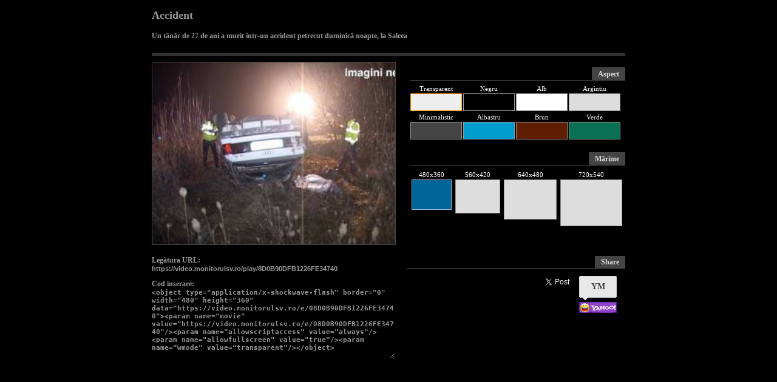

--- FILE ---
content_type: text/html; charset=utf-8
request_url: https://video.monitorulsv.ro/share/8D0B90DFB1226FE34740
body_size: 1932
content:
<!DOCTYPE html PUBLIC "-//W3C//DTD XHTML 1.0 Transitional//EN" "http://www.w3.org/TR/xhtml1/DTD/xhtml1-transitional.dtd">
<html xmlns="http://www.w3.org/1999/xhtml" xml:lang="en">
<head>
<title>Share &amp; Embed :: Accident - Un tânăr de 27 de ani a murit într-un accident petrecut duminică noapte, la Salcea :: MonitorulTV :: Video News Suceava</title>
<link rel="stylesheet" type="text/css" href="https://assets.monitorulsv.ro/mtv/css/share.1769242250.css" media="screen" />
<script type="text/javascript" src="https://assets.monitorulsv.ro/mtv/js/main.1769242250.js"></script>
</head>
<body>
<div class="main">

<div class="video_details clearfix">

<h2>Accident</h2>
<h4>Un tânăr de 27 de ani a murit într-un accident petrecut duminică noapte, la Salcea</h4>

<div class="videodetails">

<div class="top_block">

<div class="player_container">
<center><img src="https://media.monitorulsv.ro/videolist/2014/11/24/8D0B90DFB1226FE347402.jpg" width="400" height="300" alt="" /></center>
</div>

<div class="generator_container">
<div class="changeskin_block"><span class="head_block">Aspect</span><div id="changeskin" class="changeskin"><a href="javascript:void(0)" id="skina0"><span class="skintitle">Transparent</span><span class="skinsample selected" style="background-color:#eee" id="skins0"></span></a><a href="javascript:void(0)" id="skina1"><span class="skintitle">Negru</span><span class="skinsample" style="background-color:#000" id="skins1"></span></a><a href="javascript:void(0)" id="skina2"><span class="skintitle">Alb</span><span class="skinsample" style="background-color:#fff" id="skins2"></span></a><a href="javascript:void(0)" id="skina3"><span class="skintitle">Argintiu</span><span class="skinsample" style="background-color:#ddd" id="skins3"></span></a><br /><a href="javascript:void(0)" id="skina4"><span class="skintitle">Minimalistic</span><span class="skinsample" style="background-color:#444" id="skins4"></span></a><a href="javascript:void(0)" id="skina5"><span class="skintitle">Albastru</span><span class="skinsample" style="background-color:#009ece" id="skins5"></span></a><a href="javascript:void(0)" id="skina6"><span class="skintitle">Brun</span><span class="skinsample" style="background-color:#5f1e02" id="skins6"></span></a><a href="javascript:void(0)" id="skina7"><span class="skintitle">Verde</span><span class="skinsample" style="background-color:#097054" id="skins7"></span></a><div style="clear:both"></div></div></div>
<div class="changesize_block"><span class="head_block">Mărime</span><div id="changesize" class="changesize"><a href="javascript:void(0)" id="a480x360" style="width:66px"><span class="rectangletitle">480x360</span><span style="width:64px;height:48px" class="rectanglesample selected" id="s480x360"></span></a><a href="javascript:void(0)" id="a560x420" style="width:74px"><span class="rectangletitle">560x420</span><span style="width:72px;height:54px" class="rectanglesample" id="s560x420"></span></a><a href="javascript:void(0)" id="a640x480" style="width:87px"><span class="rectangletitle">640x480</span><span style="width:85px;height:64px" class="rectanglesample" id="s640x480"></span></a><a href="javascript:void(0)" id="a720x540" style="width:102px"><span class="rectangletitle">720x540</span><span style="width:100px;height:75px" class="rectanglesample" id="s720x540"></span></a><div style="clear:both"></div></div></div>
</div>
<div class="clearfix"></div>

</div>

<div class="bottom_block">

<div class="embed_container">
<label for="video_link" class="vidinfolabel">Legătura URL:</label><br />
<input class="vidinfobox tipsy_tip" type="text" value="https://video.monitorulsv.ro/play/8D0B90DFB1226FE34740" name="video_link" id="video_link" onclick="this.select();" readonly="readonly" title="Click pentru selectare şi copiere link" />
<br /><br />
<label for="video_share" class="vidinfolabel">Cod inserare:</label><br />
<textarea class="vidinfobox large tipsy_tip" type="text" name="video_share" id="video_share" onclick="this.select();" readonly="readonly" title="Click pentru selectare şi copiere cod">
&lt;object type=&quot;application/x-shockwave-flash&quot; border=&quot;0&quot; width=&quot;480&quot; height=&quot;360&quot; data=&quot;https://video.monitorulsv.ro/e/08D0B90DFB1226FE34740&quot;&gt;&lt;param name=&quot;movie&quot; value=&quot;https://video.monitorulsv.ro/e/08D0B90DFB1226FE34740&quot;/&gt;&lt;param name=&quot;allowscriptaccess&quot; value=&quot;always&quot;/&gt;&lt;param name=&quot;allowfullscreen&quot; value=&quot;true&quot;/&gt;&lt;param name=&quot;wmode&quot; value=&quot;transparent&quot;/&gt;&lt;/object&gt;</textarea>
</div>
<div class="social_share_head"><span class="head_block">Share</span></div>
<div class="social_share_cont">
<div class="social_container">
<div class="social_share_square"><div class="social_share_icons">
<div class="count_button">
<div class="g-plusone" data-size="tall"></div>
</div>
<div class="count_button">
<fb:like send="false" layout="box_count" width="55" show_faces="false"></fb:like>
</div>
<div class="count_button">
<div class="fb-share-button" data-href="https://video.monitorulsv.ro/play/8D0B90DFB1226FE34740" data-layout="box_count"></div>
</div>
<div class="count_button">
<a href="ymsgr:im?+&amp;msg=Accident%20-%20Un%20t%C3%A2n%C4%83r%20de%2027%20de%20ani%20a%20murit%20%C3%AEntr-un%20accident%20petrecut%20duminic%C4%83%20noapte%2C%20la%20Salcea%20
https%3A%2F%2Fvideo.monitorulsv.ro%2Fplay%2F8D0B90DFB1226FE34740" title="Trimite &quot;Accident - Un t&acirc;năr de 27 de ani a murit &icirc;ntr-un accident petrecut duminică noapte, la Salcea&quot; pe Messenger" class="ymsg">YM</a>
</div>
<div class="count_button">
<script type="text/javascript">
//<![CDATA[
document.write('<a href="https://twitter.com/share?url=https%3A%2F%2Fvideo.monitorulsv.ro%2Fplay%2F8D0B90DFB1226FE34740&amp;text=Accident+-+Un+t%C3%A2n%C4%83r+de+27+de+ani+a+murit+%C3%AEntr-un+accident+petrecut+duminic%C4%83+noapte%2C+la+Salcea&amp;via=monitorulsv" class="twitter-share-button" data-count="vertical">Tweet<\/a>');
//]]>
</script>
</div>
</div>
<div class="addthis_toolbox addthis_default_style addthis_32x32_style" addthis:url="https://video.monitorulsv.ro/play/8D0B90DFB1226FE34740" addthis:title="Accident - Un t&acirc;năr de 27 de ani a murit &icirc;ntr-un accident petrecut duminică noapte, la Salcea" addthis:description="Un t&amp;#2013265922;nar &amp;#2013265934;n v&amp;#2013265922;rsta de 27 de ani, din Salcea, a murit &amp;#2013265934;n noaptea de duminica spre luni dupa ce a pierdut controlul asupra masinii pe care o conducea si care rasturnat de mai multe ori &amp;#2013265934;n afara carosabilului.Se pare ca soferul conducea cu viteza pe DN 29, pe un carosabil umed, c&amp;#2013265922;nd a pierdut controlul volanului pe un segment de drum.." style="margin-left:10px"><a class="addthis_button_email"></a><a class="addthis_button_digg"></a><a class="addthis_button_delicious"></a><a class="addthis_button_myspace"></a><a class="addthis_button_live"></a><a class="addthis_button_reddit"></a><a class="addthis_button_linkedin"></a><a class="addthis_button_compact"></a><a class="addthis_counter addthis_bubble_style"></a></div>
</div>
</div>
</div>

<div class="clearfix"></div>

</div>

</div>

</div>

<script type="text/javascript">//<!--
var js_vars = {"embed_code":"<object type=\"application\/x-shockwave-flash\" border=\"0\" width=\"{embed_width}\" height=\"{embed_height}\" data=\"https:\/\/video.monitorulsv.ro\/e\/{embed_skin}8D0B90DFB1226FE34740\"><param name=\"movie\" value=\"https:\/\/video.monitorulsv.ro\/e\/{embed_skin}8D0B90DFB1226FE34740\"\/><param name=\"allowscriptaccess\" value=\"always\"\/><param name=\"allowfullscreen\" value=\"true\"\/><param name=\"wmode\" value=\"transparent\"\/><\/object>"}//--></script>
<script type="text/javascript" src="https://apis.google.com/js/plusone.js">{"lang": "ro"}</script>
<script type="text/javascript" src="https://s7.addthis.com/js/250/addthis_widget.js#domready=1"></script>
<script type="text/javascript" src="https://platform.twitter.com/widgets.js"></script>

</body>
</html>


--- FILE ---
content_type: text/html; charset=utf-8
request_url: https://accounts.google.com/o/oauth2/postmessageRelay?parent=https%3A%2F%2Fvideo.monitorulsv.ro&jsh=m%3B%2F_%2Fscs%2Fabc-static%2F_%2Fjs%2Fk%3Dgapi.lb.en.2kN9-TZiXrM.O%2Fd%3D1%2Frs%3DAHpOoo_B4hu0FeWRuWHfxnZ3V0WubwN7Qw%2Fm%3D__features__
body_size: 161
content:
<!DOCTYPE html><html><head><title></title><meta http-equiv="content-type" content="text/html; charset=utf-8"><meta http-equiv="X-UA-Compatible" content="IE=edge"><meta name="viewport" content="width=device-width, initial-scale=1, minimum-scale=1, maximum-scale=1, user-scalable=0"><script src='https://ssl.gstatic.com/accounts/o/2580342461-postmessagerelay.js' nonce="YqkCwjG0bgBke1yyr6uP7w"></script></head><body><script type="text/javascript" src="https://apis.google.com/js/rpc:shindig_random.js?onload=init" nonce="YqkCwjG0bgBke1yyr6uP7w"></script></body></html>